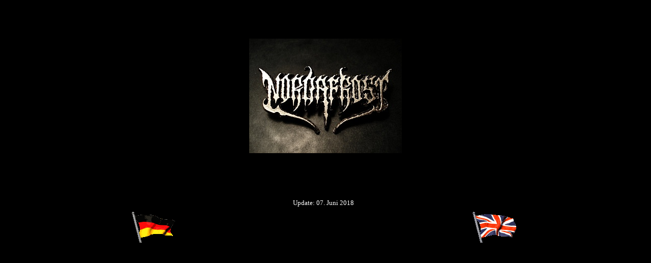

--- FILE ---
content_type: text/html
request_url: http://nordafrost.de/
body_size: 618
content:
<html>

<head>
<meta http-equiv="Content-Type"
content="text/html; charset=iso-8859-1">
<meta name="keywords"
content="nordafrost, cold, nordic, black, metal, svartis, demonic, evil, satan, devil, dark, art, kunst, musik, music, hagen, ">
<meta name="GENERATOR" content="Microsoft FrontPage Express 2.0">
<title>Nordafrost - black/death Metal</title>
</head>

<body bgcolor="#000000" text="#FFFFFF">

<p align="center">&nbsp;</p>

<p align="center">&nbsp;</p>

<p align="center"><img src="Bilder/Artwork/Start.jpg" width="300"
height="225"></p>

<p align="center">&nbsp;</p>

<p align="center">&nbsp;</p>
<div align="center"><center>

<table border="0" cellpadding="2" cellspacing="3" width="80%">
    <tr>
        <td align="center" width="33%">&nbsp;</td>
        <td align="center" width="33%"><font size="2">Update: 07.
        Juni 2018</font></td>
        <td align="center" width="34%">&nbsp;</td>
    </tr>
    <tr>
        <td align="center" width="33%"><a
        href="Deutsch/Seite1-Deutsch.htm"><img
        src="Bilder/Gifs/Fahne_Deutsch.gif" border="0" width="90"
        height="62"></a></td>
        <td align="center" width="33%"><p align="center">&nbsp;</p>
&nbsp;        </td>
        <td align="center" width="34%"><a
        href="English/Seite1-Englisch.htm"><img
        src="Bilder/Gifs/Fahne_Englisch.gif" border="0"
        width="90" height="62"></a></td>
    </tr>
</table>
</center></div>
</body>
</html>
